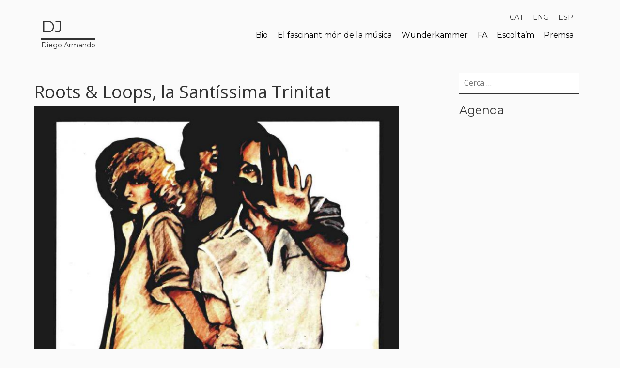

--- FILE ---
content_type: text/html; charset=UTF-8
request_url: http://diegoarmandodj.com/2014/11/03/roots-loops-la-santissima-trinitat/
body_size: 8882
content:

<!doctype html>
<html lang="ca">
  <head>
  <meta charset="utf-8">
  <meta http-equiv="x-ua-compatible" content="ie=edge">
  <meta name="viewport" content="width=device-width, initial-scale=1">
  <title>Roots &#038; Loops, la  Santíssima Trinitat &#8211; Diego Armando Dj</title>
<meta name='robots' content='max-image-preview:large' />
	<style>img:is([sizes="auto" i], [sizes^="auto," i]) { contain-intrinsic-size: 3000px 1500px }</style>
	<link rel="alternate" hreflang="ca" href="http://diegoarmandodj.com/2014/11/03/roots-loops-la-santissima-trinitat/" />
<link rel="alternate" hreflang="en" href="http://diegoarmandodj.com/2014/11/03/roots-loops-la-santissima-trinitat/?lang=en" />
<link rel="alternate" hreflang="es" href="http://diegoarmandodj.com/2014/11/03/roots-loops-la-santissima-trinitat/?lang=es" />
<link rel="alternate" hreflang="x-default" href="http://diegoarmandodj.com/2014/11/03/roots-loops-la-santissima-trinitat/" />
<script type="text/javascript">
/* <![CDATA[ */
window._wpemojiSettings = {"baseUrl":"https:\/\/s.w.org\/images\/core\/emoji\/16.0.1\/72x72\/","ext":".png","svgUrl":"https:\/\/s.w.org\/images\/core\/emoji\/16.0.1\/svg\/","svgExt":".svg","source":{"concatemoji":"http:\/\/diegoarmandodj.com\/wp-includes\/js\/wp-emoji-release.min.js?ver=6.8.3"}};
/*! This file is auto-generated */
!function(s,n){var o,i,e;function c(e){try{var t={supportTests:e,timestamp:(new Date).valueOf()};sessionStorage.setItem(o,JSON.stringify(t))}catch(e){}}function p(e,t,n){e.clearRect(0,0,e.canvas.width,e.canvas.height),e.fillText(t,0,0);var t=new Uint32Array(e.getImageData(0,0,e.canvas.width,e.canvas.height).data),a=(e.clearRect(0,0,e.canvas.width,e.canvas.height),e.fillText(n,0,0),new Uint32Array(e.getImageData(0,0,e.canvas.width,e.canvas.height).data));return t.every(function(e,t){return e===a[t]})}function u(e,t){e.clearRect(0,0,e.canvas.width,e.canvas.height),e.fillText(t,0,0);for(var n=e.getImageData(16,16,1,1),a=0;a<n.data.length;a++)if(0!==n.data[a])return!1;return!0}function f(e,t,n,a){switch(t){case"flag":return n(e,"\ud83c\udff3\ufe0f\u200d\u26a7\ufe0f","\ud83c\udff3\ufe0f\u200b\u26a7\ufe0f")?!1:!n(e,"\ud83c\udde8\ud83c\uddf6","\ud83c\udde8\u200b\ud83c\uddf6")&&!n(e,"\ud83c\udff4\udb40\udc67\udb40\udc62\udb40\udc65\udb40\udc6e\udb40\udc67\udb40\udc7f","\ud83c\udff4\u200b\udb40\udc67\u200b\udb40\udc62\u200b\udb40\udc65\u200b\udb40\udc6e\u200b\udb40\udc67\u200b\udb40\udc7f");case"emoji":return!a(e,"\ud83e\udedf")}return!1}function g(e,t,n,a){var r="undefined"!=typeof WorkerGlobalScope&&self instanceof WorkerGlobalScope?new OffscreenCanvas(300,150):s.createElement("canvas"),o=r.getContext("2d",{willReadFrequently:!0}),i=(o.textBaseline="top",o.font="600 32px Arial",{});return e.forEach(function(e){i[e]=t(o,e,n,a)}),i}function t(e){var t=s.createElement("script");t.src=e,t.defer=!0,s.head.appendChild(t)}"undefined"!=typeof Promise&&(o="wpEmojiSettingsSupports",i=["flag","emoji"],n.supports={everything:!0,everythingExceptFlag:!0},e=new Promise(function(e){s.addEventListener("DOMContentLoaded",e,{once:!0})}),new Promise(function(t){var n=function(){try{var e=JSON.parse(sessionStorage.getItem(o));if("object"==typeof e&&"number"==typeof e.timestamp&&(new Date).valueOf()<e.timestamp+604800&&"object"==typeof e.supportTests)return e.supportTests}catch(e){}return null}();if(!n){if("undefined"!=typeof Worker&&"undefined"!=typeof OffscreenCanvas&&"undefined"!=typeof URL&&URL.createObjectURL&&"undefined"!=typeof Blob)try{var e="postMessage("+g.toString()+"("+[JSON.stringify(i),f.toString(),p.toString(),u.toString()].join(",")+"));",a=new Blob([e],{type:"text/javascript"}),r=new Worker(URL.createObjectURL(a),{name:"wpTestEmojiSupports"});return void(r.onmessage=function(e){c(n=e.data),r.terminate(),t(n)})}catch(e){}c(n=g(i,f,p,u))}t(n)}).then(function(e){for(var t in e)n.supports[t]=e[t],n.supports.everything=n.supports.everything&&n.supports[t],"flag"!==t&&(n.supports.everythingExceptFlag=n.supports.everythingExceptFlag&&n.supports[t]);n.supports.everythingExceptFlag=n.supports.everythingExceptFlag&&!n.supports.flag,n.DOMReady=!1,n.readyCallback=function(){n.DOMReady=!0}}).then(function(){return e}).then(function(){var e;n.supports.everything||(n.readyCallback(),(e=n.source||{}).concatemoji?t(e.concatemoji):e.wpemoji&&e.twemoji&&(t(e.twemoji),t(e.wpemoji)))}))}((window,document),window._wpemojiSettings);
/* ]]> */
</script>
<link rel='stylesheet' id='batch_css-css' href='http://diegoarmandodj.com/wp-content/plugins/batchmove/css/batch.css?ver=6.8.3' type='text/css' media='all' />
<style id='wp-emoji-styles-inline-css' type='text/css'>

	img.wp-smiley, img.emoji {
		display: inline !important;
		border: none !important;
		box-shadow: none !important;
		height: 1em !important;
		width: 1em !important;
		margin: 0 0.07em !important;
		vertical-align: -0.1em !important;
		background: none !important;
		padding: 0 !important;
	}
</style>
<link rel='stylesheet' id='wp-block-library-css' href='http://diegoarmandodj.com/wp-includes/css/dist/block-library/style.min.css?ver=6.8.3' type='text/css' media='all' />
<style id='classic-theme-styles-inline-css' type='text/css'>
/*! This file is auto-generated */
.wp-block-button__link{color:#fff;background-color:#32373c;border-radius:9999px;box-shadow:none;text-decoration:none;padding:calc(.667em + 2px) calc(1.333em + 2px);font-size:1.125em}.wp-block-file__button{background:#32373c;color:#fff;text-decoration:none}
</style>
<style id='global-styles-inline-css' type='text/css'>
:root{--wp--preset--aspect-ratio--square: 1;--wp--preset--aspect-ratio--4-3: 4/3;--wp--preset--aspect-ratio--3-4: 3/4;--wp--preset--aspect-ratio--3-2: 3/2;--wp--preset--aspect-ratio--2-3: 2/3;--wp--preset--aspect-ratio--16-9: 16/9;--wp--preset--aspect-ratio--9-16: 9/16;--wp--preset--color--black: #000000;--wp--preset--color--cyan-bluish-gray: #abb8c3;--wp--preset--color--white: #ffffff;--wp--preset--color--pale-pink: #f78da7;--wp--preset--color--vivid-red: #cf2e2e;--wp--preset--color--luminous-vivid-orange: #ff6900;--wp--preset--color--luminous-vivid-amber: #fcb900;--wp--preset--color--light-green-cyan: #7bdcb5;--wp--preset--color--vivid-green-cyan: #00d084;--wp--preset--color--pale-cyan-blue: #8ed1fc;--wp--preset--color--vivid-cyan-blue: #0693e3;--wp--preset--color--vivid-purple: #9b51e0;--wp--preset--gradient--vivid-cyan-blue-to-vivid-purple: linear-gradient(135deg,rgba(6,147,227,1) 0%,rgb(155,81,224) 100%);--wp--preset--gradient--light-green-cyan-to-vivid-green-cyan: linear-gradient(135deg,rgb(122,220,180) 0%,rgb(0,208,130) 100%);--wp--preset--gradient--luminous-vivid-amber-to-luminous-vivid-orange: linear-gradient(135deg,rgba(252,185,0,1) 0%,rgba(255,105,0,1) 100%);--wp--preset--gradient--luminous-vivid-orange-to-vivid-red: linear-gradient(135deg,rgba(255,105,0,1) 0%,rgb(207,46,46) 100%);--wp--preset--gradient--very-light-gray-to-cyan-bluish-gray: linear-gradient(135deg,rgb(238,238,238) 0%,rgb(169,184,195) 100%);--wp--preset--gradient--cool-to-warm-spectrum: linear-gradient(135deg,rgb(74,234,220) 0%,rgb(151,120,209) 20%,rgb(207,42,186) 40%,rgb(238,44,130) 60%,rgb(251,105,98) 80%,rgb(254,248,76) 100%);--wp--preset--gradient--blush-light-purple: linear-gradient(135deg,rgb(255,206,236) 0%,rgb(152,150,240) 100%);--wp--preset--gradient--blush-bordeaux: linear-gradient(135deg,rgb(254,205,165) 0%,rgb(254,45,45) 50%,rgb(107,0,62) 100%);--wp--preset--gradient--luminous-dusk: linear-gradient(135deg,rgb(255,203,112) 0%,rgb(199,81,192) 50%,rgb(65,88,208) 100%);--wp--preset--gradient--pale-ocean: linear-gradient(135deg,rgb(255,245,203) 0%,rgb(182,227,212) 50%,rgb(51,167,181) 100%);--wp--preset--gradient--electric-grass: linear-gradient(135deg,rgb(202,248,128) 0%,rgb(113,206,126) 100%);--wp--preset--gradient--midnight: linear-gradient(135deg,rgb(2,3,129) 0%,rgb(40,116,252) 100%);--wp--preset--font-size--small: 13px;--wp--preset--font-size--medium: 20px;--wp--preset--font-size--large: 36px;--wp--preset--font-size--x-large: 42px;--wp--preset--spacing--20: 0.44rem;--wp--preset--spacing--30: 0.67rem;--wp--preset--spacing--40: 1rem;--wp--preset--spacing--50: 1.5rem;--wp--preset--spacing--60: 2.25rem;--wp--preset--spacing--70: 3.38rem;--wp--preset--spacing--80: 5.06rem;--wp--preset--shadow--natural: 6px 6px 9px rgba(0, 0, 0, 0.2);--wp--preset--shadow--deep: 12px 12px 50px rgba(0, 0, 0, 0.4);--wp--preset--shadow--sharp: 6px 6px 0px rgba(0, 0, 0, 0.2);--wp--preset--shadow--outlined: 6px 6px 0px -3px rgba(255, 255, 255, 1), 6px 6px rgba(0, 0, 0, 1);--wp--preset--shadow--crisp: 6px 6px 0px rgba(0, 0, 0, 1);}:where(.is-layout-flex){gap: 0.5em;}:where(.is-layout-grid){gap: 0.5em;}body .is-layout-flex{display: flex;}.is-layout-flex{flex-wrap: wrap;align-items: center;}.is-layout-flex > :is(*, div){margin: 0;}body .is-layout-grid{display: grid;}.is-layout-grid > :is(*, div){margin: 0;}:where(.wp-block-columns.is-layout-flex){gap: 2em;}:where(.wp-block-columns.is-layout-grid){gap: 2em;}:where(.wp-block-post-template.is-layout-flex){gap: 1.25em;}:where(.wp-block-post-template.is-layout-grid){gap: 1.25em;}.has-black-color{color: var(--wp--preset--color--black) !important;}.has-cyan-bluish-gray-color{color: var(--wp--preset--color--cyan-bluish-gray) !important;}.has-white-color{color: var(--wp--preset--color--white) !important;}.has-pale-pink-color{color: var(--wp--preset--color--pale-pink) !important;}.has-vivid-red-color{color: var(--wp--preset--color--vivid-red) !important;}.has-luminous-vivid-orange-color{color: var(--wp--preset--color--luminous-vivid-orange) !important;}.has-luminous-vivid-amber-color{color: var(--wp--preset--color--luminous-vivid-amber) !important;}.has-light-green-cyan-color{color: var(--wp--preset--color--light-green-cyan) !important;}.has-vivid-green-cyan-color{color: var(--wp--preset--color--vivid-green-cyan) !important;}.has-pale-cyan-blue-color{color: var(--wp--preset--color--pale-cyan-blue) !important;}.has-vivid-cyan-blue-color{color: var(--wp--preset--color--vivid-cyan-blue) !important;}.has-vivid-purple-color{color: var(--wp--preset--color--vivid-purple) !important;}.has-black-background-color{background-color: var(--wp--preset--color--black) !important;}.has-cyan-bluish-gray-background-color{background-color: var(--wp--preset--color--cyan-bluish-gray) !important;}.has-white-background-color{background-color: var(--wp--preset--color--white) !important;}.has-pale-pink-background-color{background-color: var(--wp--preset--color--pale-pink) !important;}.has-vivid-red-background-color{background-color: var(--wp--preset--color--vivid-red) !important;}.has-luminous-vivid-orange-background-color{background-color: var(--wp--preset--color--luminous-vivid-orange) !important;}.has-luminous-vivid-amber-background-color{background-color: var(--wp--preset--color--luminous-vivid-amber) !important;}.has-light-green-cyan-background-color{background-color: var(--wp--preset--color--light-green-cyan) !important;}.has-vivid-green-cyan-background-color{background-color: var(--wp--preset--color--vivid-green-cyan) !important;}.has-pale-cyan-blue-background-color{background-color: var(--wp--preset--color--pale-cyan-blue) !important;}.has-vivid-cyan-blue-background-color{background-color: var(--wp--preset--color--vivid-cyan-blue) !important;}.has-vivid-purple-background-color{background-color: var(--wp--preset--color--vivid-purple) !important;}.has-black-border-color{border-color: var(--wp--preset--color--black) !important;}.has-cyan-bluish-gray-border-color{border-color: var(--wp--preset--color--cyan-bluish-gray) !important;}.has-white-border-color{border-color: var(--wp--preset--color--white) !important;}.has-pale-pink-border-color{border-color: var(--wp--preset--color--pale-pink) !important;}.has-vivid-red-border-color{border-color: var(--wp--preset--color--vivid-red) !important;}.has-luminous-vivid-orange-border-color{border-color: var(--wp--preset--color--luminous-vivid-orange) !important;}.has-luminous-vivid-amber-border-color{border-color: var(--wp--preset--color--luminous-vivid-amber) !important;}.has-light-green-cyan-border-color{border-color: var(--wp--preset--color--light-green-cyan) !important;}.has-vivid-green-cyan-border-color{border-color: var(--wp--preset--color--vivid-green-cyan) !important;}.has-pale-cyan-blue-border-color{border-color: var(--wp--preset--color--pale-cyan-blue) !important;}.has-vivid-cyan-blue-border-color{border-color: var(--wp--preset--color--vivid-cyan-blue) !important;}.has-vivid-purple-border-color{border-color: var(--wp--preset--color--vivid-purple) !important;}.has-vivid-cyan-blue-to-vivid-purple-gradient-background{background: var(--wp--preset--gradient--vivid-cyan-blue-to-vivid-purple) !important;}.has-light-green-cyan-to-vivid-green-cyan-gradient-background{background: var(--wp--preset--gradient--light-green-cyan-to-vivid-green-cyan) !important;}.has-luminous-vivid-amber-to-luminous-vivid-orange-gradient-background{background: var(--wp--preset--gradient--luminous-vivid-amber-to-luminous-vivid-orange) !important;}.has-luminous-vivid-orange-to-vivid-red-gradient-background{background: var(--wp--preset--gradient--luminous-vivid-orange-to-vivid-red) !important;}.has-very-light-gray-to-cyan-bluish-gray-gradient-background{background: var(--wp--preset--gradient--very-light-gray-to-cyan-bluish-gray) !important;}.has-cool-to-warm-spectrum-gradient-background{background: var(--wp--preset--gradient--cool-to-warm-spectrum) !important;}.has-blush-light-purple-gradient-background{background: var(--wp--preset--gradient--blush-light-purple) !important;}.has-blush-bordeaux-gradient-background{background: var(--wp--preset--gradient--blush-bordeaux) !important;}.has-luminous-dusk-gradient-background{background: var(--wp--preset--gradient--luminous-dusk) !important;}.has-pale-ocean-gradient-background{background: var(--wp--preset--gradient--pale-ocean) !important;}.has-electric-grass-gradient-background{background: var(--wp--preset--gradient--electric-grass) !important;}.has-midnight-gradient-background{background: var(--wp--preset--gradient--midnight) !important;}.has-small-font-size{font-size: var(--wp--preset--font-size--small) !important;}.has-medium-font-size{font-size: var(--wp--preset--font-size--medium) !important;}.has-large-font-size{font-size: var(--wp--preset--font-size--large) !important;}.has-x-large-font-size{font-size: var(--wp--preset--font-size--x-large) !important;}
:where(.wp-block-post-template.is-layout-flex){gap: 1.25em;}:where(.wp-block-post-template.is-layout-grid){gap: 1.25em;}
:where(.wp-block-columns.is-layout-flex){gap: 2em;}:where(.wp-block-columns.is-layout-grid){gap: 2em;}
:root :where(.wp-block-pullquote){font-size: 1.5em;line-height: 1.6;}
</style>
<link rel='stylesheet' id='fvp-frontend-css' href='http://diegoarmandodj.com/wp-content/plugins/featured-video-plus/styles/frontend.css?ver=2.3.3' type='text/css' media='all' />
<link rel='stylesheet' id='wpml-legacy-horizontal-list-0-css' href='http://diegoarmandodj.com/wp-content/plugins/sitepress-multilingual-cms/templates/language-switchers/legacy-list-horizontal/style.min.css?ver=1' type='text/css' media='all' />
<link rel='stylesheet' id='wpml-menu-item-0-css' href='http://diegoarmandodj.com/wp-content/plugins/sitepress-multilingual-cms/templates/language-switchers/menu-item/style.min.css?ver=1' type='text/css' media='all' />
<link rel='stylesheet' id='megamenu-css' href='http://diegoarmandodj.com/wp-content/uploads/maxmegamenu/style_ca.css?ver=a566bb' type='text/css' media='all' />
<link rel='stylesheet' id='dashicons-css' href='http://diegoarmandodj.com/wp-includes/css/dashicons.min.css?ver=6.8.3' type='text/css' media='all' />
<link rel='stylesheet' id='cms-navigation-style-base-css' href='http://diegoarmandodj.com/wp-content/plugins/wpml-cms-nav/res/css/cms-navigation-base.css?ver=1.5.6' type='text/css' media='screen' />
<link rel='stylesheet' id='cms-navigation-style-css' href='http://diegoarmandodj.com/wp-content/plugins/wpml-cms-nav/res/css/cms-navigation.css?ver=1.5.6' type='text/css' media='screen' />
<link rel='stylesheet' id='shiftnav-css' href='http://diegoarmandodj.com/wp-content/plugins/shiftnav-pro/pro/assets/css/shiftnav.min.css?ver=1.3.0.1' type='text/css' media='all' />
<link rel='stylesheet' id='sage/css-css' href='http://diegoarmandodj.com/wp-content/themes/diegoarmandodj/dist/styles/main.css' type='text/css' media='all' />
<link rel='stylesheet' id='shiftnav-font-awesome-css' href='http://diegoarmandodj.com/wp-content/plugins/shiftnav-pro/assets/css/fontawesome/css/font-awesome.min.css?ver=1.3.0.1' type='text/css' media='all' />
<script type="text/javascript" src="http://diegoarmandodj.com/wp-content/plugins/batchmove/js/batch.js?ver=6.8.3" id="batch_js-js"></script>
<script type="text/javascript" src="http://diegoarmandodj.com/wp-includes/js/jquery/jquery.min.js?ver=3.7.1" id="jquery-core-js"></script>
<script type="text/javascript" src="http://diegoarmandodj.com/wp-includes/js/jquery/jquery-migrate.min.js?ver=3.4.1" id="jquery-migrate-js"></script>
<script type="text/javascript" src="http://diegoarmandodj.com/wp-content/plugins/featured-video-plus/js/jquery.fitvids.min.js?ver=master-2015-08" id="jquery.fitvids-js"></script>
<script type="text/javascript" id="fvp-frontend-js-extra">
/* <![CDATA[ */
var fvpdata = {"ajaxurl":"http:\/\/diegoarmandodj.com\/wp-admin\/admin-ajax.php","nonce":"d8d01cc114","fitvids":"1","dynamic":"","overlay":"","opacity":"0.75","color":"b","width":"640"};
/* ]]> */
</script>
<script type="text/javascript" src="http://diegoarmandodj.com/wp-content/plugins/featured-video-plus/js/frontend.min.js?ver=2.3.3" id="fvp-frontend-js"></script>
<link rel="https://api.w.org/" href="http://diegoarmandodj.com/wp-json/" /><link rel="alternate" title="JSON" type="application/json" href="http://diegoarmandodj.com/wp-json/wp/v2/posts/1123" /><link rel="EditURI" type="application/rsd+xml" title="RSD" href="http://diegoarmandodj.com/xmlrpc.php?rsd" />
<meta name="generator" content="WordPress 6.8.3" />
<link rel="canonical" href="http://diegoarmandodj.com/2014/11/03/roots-loops-la-santissima-trinitat/" />
<link rel='shortlink' href='http://diegoarmandodj.com/?p=1123' />
<link rel="alternate" title="oEmbed (JSON)" type="application/json+oembed" href="http://diegoarmandodj.com/wp-json/oembed/1.0/embed?url=http%3A%2F%2Fdiegoarmandodj.com%2F2014%2F11%2F03%2Froots-loops-la-santissima-trinitat%2F" />
<link rel="alternate" title="oEmbed (XML)" type="text/xml+oembed" href="http://diegoarmandodj.com/wp-json/oembed/1.0/embed?url=http%3A%2F%2Fdiegoarmandodj.com%2F2014%2F11%2F03%2Froots-loops-la-santissima-trinitat%2F&#038;format=xml" />
<meta name="generator" content="WPML ver:4.7.6 stt:8,1,2;" />

	<!-- ShiftNav CSS 
	================================================================ -->
	<style type="text/css" id="shiftnav-dynamic-css">
		
#shiftnav-toggle-main{ color: #ffffff; }
	@media only screen and (min-width:769px){ #shiftnav-toggle-main, .shiftnav-toggle-mobile{ display:none; } .shiftnav-wrap { padding-top:0 !important; } body.shiftnav-disable-shift-body{ padding-top:0 !important; } }
	@media only screen and (max-width:768px){ .nav-primary{ display:none !important; } }

	</style>
	<!-- end ShiftNav CSS -->

	<link rel="apple-touch-icon" sizes="180x180" href="/wp-content/uploads/fbrfg/apple-touch-icon.png">
<link rel="icon" type="image/png" href="/wp-content/uploads/fbrfg/favicon-32x32.png" sizes="32x32">
<link rel="icon" type="image/png" href="/wp-content/uploads/fbrfg/favicon-16x16.png" sizes="16x16">
<link rel="manifest" href="/wp-content/uploads/fbrfg/manifest.json">
<link rel="mask-icon" href="/wp-content/uploads/fbrfg/safari-pinned-tab.svg" color="#5bbad5">
<link rel="shortcut icon" href="/wp-content/uploads/fbrfg/favicon.ico">
<meta name="msapplication-config" content="/wp-content/uploads/fbrfg/browserconfig.xml">
<meta name="theme-color" content="#ffffff"><style type="text/css">/** Mega Menu CSS: fs **/</style>
</head>
  <body class="wp-singular post-template-default single single-post postid-1123 single-format-standard wp-theme-diegoarmandodj mega-menu-primary-navigation mega-menu-shiftnav roots-loops-la-santissima-trinitat sidebar-primary">
    <!--[if IE]>
      <div class="alert alert-warning">
        You are using an <strong>outdated</strong> browser. Please <a href="http://browsehappy.com/">upgrade your browser</a> to improve your experience.      </div>
    <![endif]-->
    <header class="banner navbar-fixed-top">
  <div class="container">
    <section class="widget icl_lang_sel_widget-2 widget_icl_lang_sel_widget">
<div class="wpml-ls-sidebars-idiomas-top wpml-ls wpml-ls-legacy-list-horizontal">
	<ul><li class="wpml-ls-slot-idiomas-top wpml-ls-item wpml-ls-item-ca wpml-ls-current-language wpml-ls-first-item wpml-ls-item-legacy-list-horizontal">
				<a href="http://diegoarmandodj.com/2014/11/03/roots-loops-la-santissima-trinitat/" class="wpml-ls-link">
                    <span class="wpml-ls-native">CAT</span></a>
			</li><li class="wpml-ls-slot-idiomas-top wpml-ls-item wpml-ls-item-en wpml-ls-item-legacy-list-horizontal">
				<a href="http://diegoarmandodj.com/2014/11/03/roots-loops-la-santissima-trinitat/?lang=en" class="wpml-ls-link">
                    <span class="wpml-ls-native" lang="en">ENG</span></a>
			</li><li class="wpml-ls-slot-idiomas-top wpml-ls-item wpml-ls-item-es wpml-ls-last-item wpml-ls-item-legacy-list-horizontal">
				<a href="http://diegoarmandodj.com/2014/11/03/roots-loops-la-santissima-trinitat/?lang=es" class="wpml-ls-link">
                    <span class="wpml-ls-native" lang="es">ESP</span></a>
			</li></ul>
</div>
</section>    <a class="brand hidden-xs hidden-sm" href="http://diegoarmandodj.com/"><div class="dj">DJ</div>Diego Armando</a>
    <a href="#" id="back-to-top" title="Back to top">&uarr;</a>
    <nav class="navbar nav-primary">
      <div id="mega-menu-wrap-primary_navigation" class="mega-menu-wrap"><div class="mega-menu-toggle"><div class="mega-toggle-blocks-left"><div class='mega-toggle-block mega-spacer-block mega-toggle-block-1' id='mega-toggle-block-1'></div></div><div class="mega-toggle-blocks-center"></div><div class="mega-toggle-blocks-right"><div class='mega-toggle-block mega-menu-toggle-block mega-toggle-block-2' id='mega-toggle-block-2' tabindex='0'><span class='mega-toggle-label' role='button' aria-expanded='false'><span class='mega-toggle-label-closed'></span><span class='mega-toggle-label-open'></span></span></div></div></div><ul id="mega-menu-primary_navigation" class="mega-menu max-mega-menu mega-menu-horizontal mega-no-js" data-event="hover_intent" data-effect="fade" data-effect-speed="200" data-effect-mobile="disabled" data-effect-speed-mobile="0" data-mobile-force-width="false" data-second-click="go" data-document-click="collapse" data-vertical-behaviour="standard" data-breakpoint="0" data-unbind="true" data-mobile-state="collapse_all" data-mobile-direction="vertical" data-hover-intent-timeout="300" data-hover-intent-interval="100"><li class="mega-menu-item mega-menu-item-type-post_type mega-menu-item-object-page mega-align-bottom-left mega-menu-flyout mega-menu-item-5206" id="mega-menu-item-5206"><a class="mega-menu-link" href="http://diegoarmandodj.com/bio/" tabindex="0">Bio</a></li><li class="mega-menu-item mega-menu-item-type-taxonomy mega-menu-item-object-category mega-align-bottom-left mega-menu-flyout mega-menu-item-5269" id="mega-menu-item-5269"><a class="mega-menu-link" href="http://diegoarmandodj.com/category/el-fascinant-mon-de-la-musica/" tabindex="0">El fascinant món de la música</a></li><li class="mega-menu-item mega-menu-item-type-post_type mega-menu-item-object-page mega-align-bottom-left mega-menu-flyout mega-menu-item-5207" id="mega-menu-item-5207"><a class="mega-menu-link" href="http://diegoarmandodj.com/wunderkammer/" tabindex="0">Wunderkammer</a></li><li class="mega-menu-item mega-menu-item-type-post_type mega-menu-item-object-page mega-align-bottom-left mega-menu-flyout mega-menu-item-5210" id="mega-menu-item-5210"><a class="mega-menu-link" href="http://diegoarmandodj.com/colectivo-finis-africae/" tabindex="0">FA</a></li><li class="mega-menu-item mega-menu-item-type-post_type mega-menu-item-object-page mega-align-bottom-left mega-menu-flyout mega-menu-item-5211" id="mega-menu-item-5211"><a class="mega-menu-link" href="http://diegoarmandodj.com/escoltam/" tabindex="0">Escolta’m</a></li><li class="mega-menu-item mega-menu-item-type-post_type mega-menu-item-object-page mega-align-bottom-left mega-menu-flyout mega-menu-item-5212" id="mega-menu-item-5212"><a class="mega-menu-link" href="http://diegoarmandodj.com/contacte/" tabindex="0">Premsa</a></li><li class="mega-menu-item mega-wpml-ls-slot-2 mega-wpml-ls-item mega-wpml-ls-item-ca mega-wpml-ls-current-language mega-wpml-ls-menu-item mega-wpml-ls-first-item mega-menu-item-type-wpml_ls_menu_item mega-menu-item-object-wpml_ls_menu_item mega-menu-flyout mega-menu-item-wpml-ls-2-ca" id="mega-menu-item-wpml-ls-2-ca"><a title="Switch to CAT" class="mega-menu-link" href="http://diegoarmandodj.com/2014/11/03/roots-loops-la-santissima-trinitat/" tabindex="0">
<span class="wpml-ls-native" lang="ca">CAT</span></a></li><li class="mega-menu-item mega-wpml-ls-slot-2 mega-wpml-ls-item mega-wpml-ls-item-en mega-wpml-ls-menu-item mega-menu-item-type-wpml_ls_menu_item mega-menu-item-object-wpml_ls_menu_item mega-menu-flyout mega-menu-item-wpml-ls-2-en" id="mega-menu-item-wpml-ls-2-en"><a title="Switch to ENG" class="mega-menu-link" href="http://diegoarmandodj.com/2014/11/03/roots-loops-la-santissima-trinitat/?lang=en" tabindex="0">
<span class="wpml-ls-native" lang="en">ENG</span></a></li><li class="mega-menu-item mega-wpml-ls-slot-2 mega-wpml-ls-item mega-wpml-ls-item-es mega-wpml-ls-menu-item mega-wpml-ls-last-item mega-menu-item-type-wpml_ls_menu_item mega-menu-item-object-wpml_ls_menu_item mega-menu-flyout mega-menu-item-wpml-ls-2-es" id="mega-menu-item-wpml-ls-2-es"><a title="Switch to ESP" class="mega-menu-link" href="http://diegoarmandodj.com/2014/11/03/roots-loops-la-santissima-trinitat/?lang=es" tabindex="0">
<span class="wpml-ls-native" lang="es">ESP</span></a></li></ul></div>    </nav>
  </div>
</header>
    <div class="wrap container" role="document">
      <div class="content row">
        <main class="main">        
            <article class="post-1123 post type-post status-publish format-standard hentry category-noticias tag-africa tag-bandes-sonores tag-barcelona tag-berlin tag-clubbingspain tag-detroit tag-electroncia tag-india tag-ocora tag-roots tag-smithsonian-folkways tag-sudan">
    <header>
      <h1 class="entry-title">Roots &#038; Loops, la  Santíssima Trinitat</h1>
          </header>
    <div class="entry-content">
            <p><a href="https://www.youtube.com/watch?v=bu_o33SUfQo" target="_blank"><img fetchpriority="high" decoding="async" class="alignnone  wp-image-1124 img-responsive" src="http://diegoarmandodj.com/wp-content/uploads/2014/11/arrebato.jpg?w=212" alt="arrebato" width="754" height="1067" srcset="http://diegoarmandodj.com/wp-content/uploads/2014/11/arrebato.jpg 1060w, http://diegoarmandodj.com/wp-content/uploads/2014/11/arrebato-106x150.jpg 106w, http://diegoarmandodj.com/wp-content/uploads/2014/11/arrebato-212x300.jpg 212w, http://diegoarmandodj.com/wp-content/uploads/2014/11/arrebato-768x1087.jpg 768w, http://diegoarmandodj.com/wp-content/uploads/2014/11/arrebato-724x1024.jpg 724w" sizes="(max-width: 754px) 100vw, 754px" /></a></p>
<p>En aquest post reuneixo 3 sessions en les quals les arrels i l&#8217;espai exterior es comuniquen. Abstraccions que ens les porten els tambors de les Illes Maurici i les caixes de ritmes de Detroit  i el mateix loopejador de la taula de mescla convertint els ritmes orgànics en electrònica.<br />
La primera d&#8217;elles és l&#8217;encàrrec per l &#8216;<a href="http://www.clubbingspain.com/podcast/2014/cs-under-the-radar-066-diego-armando.html" target="_blank"><strong>UNDER THE RADAR </strong></a>de<a href="http://www.clubbingspain.com/" target="_blank"><strong> CLUBBINGSPAIN  </strong></a>que es va publicar al mes d&#8217;agost i que de fet és la segona de la trilogia, tant aquesta com <a href="http://www.mixcloud.com/DiegoArmando/minimalisme-roots/" target="_blank"><strong>MINIMALISME ROOTS</strong></a> , són bancs de proves del que fem amb <strong><a href="http://diegoarmandodj.wordpress.com/wunderkammer/" target="_blank">WUNDERKAMMER</a>.  </strong>En elles podeu trobar com els discos de la Sèrie <a href="http://sites.radiofrance.fr/radiofrance/kiosque/liste.php?collection=21" target="_blank"><strong>OCORA</strong></a> &amp; <strong><a href="http://www.folkways.si.edu/folkways-recordings/smithsonian" target="_blank">SMITHSONIAN FOLWAYS</a> </strong> per posar dos exemples queden triturats a la mínima expressió . Per la tercera de les sessions que de fet és la primera ,  la que ho va originar tot  podem escoltar com col.lisionen els loops dels vinils de música tradicional amb la música d&#8217;artistes com <strong><a href="http://gunnarhaslam.com/" target="_blank">DREXCYIA, GUNNAR HASLAM</a> o <a href="https://www.youtube.com/watch?v=3Y8w2W1uy2A" target="_blank">LIL&#8217; LOUIS</a>, </strong>el resultat , un petit homenatge a <a href="http://ivanzulueta.net/" target="_blank">I</a>VAN ZULUETA<strong>,  <a href="http://www.mixcloud.com/DiegoArmando/arrebato/" target="_blank">ARREBATO</a></strong></p>
<p>Ordre aconsellat d&#8217;audició</p>
<p><a href="http://www.mixcloud.com/DiegoArmando/minimalisme-roots/" target="_blank"><strong>MINIMALISME ROOTS</strong></a></p>
<p><a href="http://www.mixcloud.com/clubbingspain/under-the-radar-066-diego-armando/" target="_blank"><strong>UNDER THE RADAR</strong></a></p>
<p><a href="http://www.mixcloud.com/DiegoArmando/arrebato/" target="_blank"><strong>ARREBATO</strong></a></p>
    </div>
    <footer>
          </footer>
      </article>
        </main><!-- /.main -->
                  <aside class="sidebar">
            <section class="widget search-2 widget_search"><form role="search" method="get" class="search-form" action="http://diegoarmandodj.com/">
				<label>
					<span class="screen-reader-text">Cerca:</span>
					<input type="search" class="search-field" placeholder="Cerca &hellip;" value="" name="s" />
				</label>
				<input type="submit" class="search-submit" value="Cerca" />
			<input type='hidden' name='lang' value='ca' /></form></section><!--proximos eventos-->
<h3>Agenda</h3>
<!--fin proximos eventos-->
<!--eventos pasados-->
<!--fin  eventos pasados-->          </aside><!-- /.sidebar -->
              </div><!-- /.content -->
    </div><!-- /.wrap -->
    

<footer class="content-info">
  <div class="container">
    <section class="widget execphp-2 widget_execphp">			<div class="execphpwidget"><div class="social">
<a href="https://www.instagram.com/riembauet/" target="_blank">Instagram</a>
<a href="https://twitter.com/riembauet" target="_blank">Twitter</a>
<a href="mailto:riembauet@gmail.com" target="_blank"/>Contacte</a></div>
<strong>Diego Armando Dj ©2026</strong> </br><small>website by <a href="http://pablo-volt.me" target="_blank">Pablo Volt</a></small></div>
		</section>  </div>
</footer>
<script type="speculationrules">
{"prefetch":[{"source":"document","where":{"and":[{"href_matches":"\/*"},{"not":{"href_matches":["\/wp-*.php","\/wp-admin\/*","\/wp-content\/uploads\/*","\/wp-content\/*","\/wp-content\/plugins\/*","\/wp-content\/themes\/diegoarmandodj\/*","\/*\\?(.+)"]}},{"not":{"selector_matches":"a[rel~=\"nofollow\"]"}},{"not":{"selector_matches":".no-prefetch, .no-prefetch a"}}]},"eagerness":"conservative"}]}
</script>
	<!-- ShiftNav Main Toggle -->
		<div id="shiftnav-toggle-main" class="shiftnav-toggle-main-align-center shiftnav-toggle-edge-left shiftnav-toggle-icon-x shiftnav-toggle-main-align-center shiftnav-toggle-edge-left shiftnav-toggle-icon-x" data-shiftnav-target="shiftnav-main"><span id="shiftnav-toggle-main-button" class="shiftnav-toggle shiftnav-toggle-shiftnav-main shiftnav-toggle-burger" data-shiftnav-target="shiftnav-main"><i class="fa fa-bars"></i></span>	<span class="shiftnav-main-toggle-content shiftnav-toggle-main-block"><a href="http://diegoarmandodj.com">Diego Armando Dj</a></span></div>	
	<!-- /#shiftnav-toggle-main --> 


	<!-- ShiftNav #shiftnav-main -->
	<div class="shiftnav shiftnav-nojs shiftnav-left-edge shiftnav-skin-none shiftnav-transition-standard" id="shiftnav-main" data-shiftnav-id="shiftnav-main">
		<div class="shiftnav-inner">
			<h3 class="shiftnav-menu-title shiftnav-site-title"><a href="http://diegoarmandodj.com">Diego Armando Dj</a></h3>
		<!-- ShiftNav Search Bar -->
	<div class="shiftnav-search">
		<form role="search" method="get" class="shiftnav-searchform" action="http://diegoarmandodj.com/">
			<input type="text" placeholder="Search..." value="" name="s" class="shiftnav-search-input" />
			<input type="submit" class="shiftnav-search-submit" value="&#xf002;" />
		</form>
	</div>
	<!-- end .shiftnav-search -->

	<div id="mega-menu-wrap-shiftnav" class="mega-menu-wrap"><div class="mega-menu-toggle"><div class="mega-toggle-blocks-left"><div class='mega-toggle-block mega-spacer-block mega-toggle-block-1' id='mega-toggle-block-1'></div></div><div class="mega-toggle-blocks-center"></div><div class="mega-toggle-blocks-right"><div class='mega-toggle-block mega-menu-toggle-block mega-toggle-block-2' id='mega-toggle-block-2' tabindex='0'><span class='mega-toggle-label' role='button' aria-expanded='false'><span class='mega-toggle-label-closed'></span><span class='mega-toggle-label-open'></span></span></div></div></div><ul id="mega-menu-shiftnav" class="mega-menu max-mega-menu mega-menu-horizontal mega-no-js" data-event="hover_intent" data-effect="fade_up" data-effect-speed="200" data-effect-mobile="disabled" data-effect-speed-mobile="0" data-mobile-force-width="false" data-second-click="go" data-document-click="collapse" data-vertical-behaviour="standard" data-breakpoint="0" data-unbind="true" data-mobile-state="collapse_all" data-mobile-direction="vertical" data-hover-intent-timeout="300" data-hover-intent-interval="100"><li class="mega-menu-item mega-menu-item-type-post_type mega-menu-item-object-page mega-align-bottom-left mega-menu-flyout mega-menu-item-5206" id="mega-menu-item-5206"><a class="mega-menu-link" href="http://diegoarmandodj.com/bio/" tabindex="0">Bio</a></li><li class="mega-menu-item mega-menu-item-type-taxonomy mega-menu-item-object-category mega-align-bottom-left mega-menu-flyout mega-menu-item-5269" id="mega-menu-item-5269"><a class="mega-menu-link" href="http://diegoarmandodj.com/category/el-fascinant-mon-de-la-musica/" tabindex="0">El fascinant món de la música</a></li><li class="mega-menu-item mega-menu-item-type-post_type mega-menu-item-object-page mega-align-bottom-left mega-menu-flyout mega-menu-item-5207" id="mega-menu-item-5207"><a class="mega-menu-link" href="http://diegoarmandodj.com/wunderkammer/" tabindex="0">Wunderkammer</a></li><li class="mega-menu-item mega-menu-item-type-post_type mega-menu-item-object-page mega-align-bottom-left mega-menu-flyout mega-menu-item-5210" id="mega-menu-item-5210"><a class="mega-menu-link" href="http://diegoarmandodj.com/colectivo-finis-africae/" tabindex="0">FA</a></li><li class="mega-menu-item mega-menu-item-type-post_type mega-menu-item-object-page mega-align-bottom-left mega-menu-flyout mega-menu-item-5211" id="mega-menu-item-5211"><a class="mega-menu-link" href="http://diegoarmandodj.com/escoltam/" tabindex="0">Escolta’m</a></li><li class="mega-menu-item mega-menu-item-type-post_type mega-menu-item-object-page mega-align-bottom-left mega-menu-flyout mega-menu-item-5212" id="mega-menu-item-5212"><a class="mega-menu-link" href="http://diegoarmandodj.com/contacte/" tabindex="0">Premsa</a></li><li class="mega-menu-item mega-wpml-ls-slot-2 mega-wpml-ls-item mega-wpml-ls-item-ca mega-wpml-ls-current-language mega-wpml-ls-menu-item mega-wpml-ls-first-item mega-menu-item-type-wpml_ls_menu_item mega-menu-item-object-wpml_ls_menu_item mega-menu-flyout mega-menu-item-wpml-ls-2-ca" id="mega-menu-item-wpml-ls-2-ca"><a title="Switch to CAT" class="mega-menu-link" href="http://diegoarmandodj.com/2014/11/03/roots-loops-la-santissima-trinitat/" tabindex="0">
<span class="wpml-ls-native" lang="ca">CAT</span></a></li><li class="mega-menu-item mega-wpml-ls-slot-2 mega-wpml-ls-item mega-wpml-ls-item-en mega-wpml-ls-menu-item mega-menu-item-type-wpml_ls_menu_item mega-menu-item-object-wpml_ls_menu_item mega-menu-flyout mega-menu-item-wpml-ls-2-en" id="mega-menu-item-wpml-ls-2-en"><a title="Switch to ENG" class="mega-menu-link" href="http://diegoarmandodj.com/2014/11/03/roots-loops-la-santissima-trinitat/?lang=en" tabindex="0">
<span class="wpml-ls-native" lang="en">ENG</span></a></li><li class="mega-menu-item mega-wpml-ls-slot-2 mega-wpml-ls-item mega-wpml-ls-item-es mega-wpml-ls-menu-item mega-wpml-ls-last-item mega-menu-item-type-wpml_ls_menu_item mega-menu-item-object-wpml_ls_menu_item mega-menu-flyout mega-menu-item-wpml-ls-2-es" id="mega-menu-item-wpml-ls-2-es"><a title="Switch to ESP" class="mega-menu-link" href="http://diegoarmandodj.com/2014/11/03/roots-loops-la-santissima-trinitat/?lang=es" tabindex="0">
<span class="wpml-ls-native" lang="es">ESP</span></a></li></ul></div>		</div><!-- /.shiftnav-inner -->
	</div><!-- /.shiftnav #shiftnav-main -->


	<script type="text/javascript" src="http://diegoarmandodj.com/wp-content/themes/diegoarmandodj/dist/scripts/main.js" id="sage/js-js"></script>
<script type="text/javascript" id="shiftnav-js-extra">
/* <![CDATA[ */
var shiftnav_data = {"shift_body":"off","shift_body_wrapper":"","lock_body":"on","lock_body_x":"off","swipe_close":"off","swipe_open":"off","swipe_tolerance_x":"150","swipe_tolerance_y":"60","swipe_edge_proximity":"80","open_current":"off","collapse_accordions":"off","scroll_panel":"on","breakpoint":"769","touch_off_close":"on","scroll_offset":"100","disable_transforms":"off"};
/* ]]> */
</script>
<script type="text/javascript" src="http://diegoarmandodj.com/wp-content/plugins/shiftnav-pro/assets/js/shiftnav.min.js?ver=1.3.0.1" id="shiftnav-js"></script>
<script type="text/javascript" src="http://diegoarmandodj.com/wp-includes/js/hoverIntent.min.js?ver=1.10.2" id="hoverIntent-js"></script>
<script type="text/javascript" src="http://diegoarmandodj.com/wp-content/plugins/megamenu/js/maxmegamenu.js?ver=3.7" id="megamenu-js"></script>
  </body>
</html>
